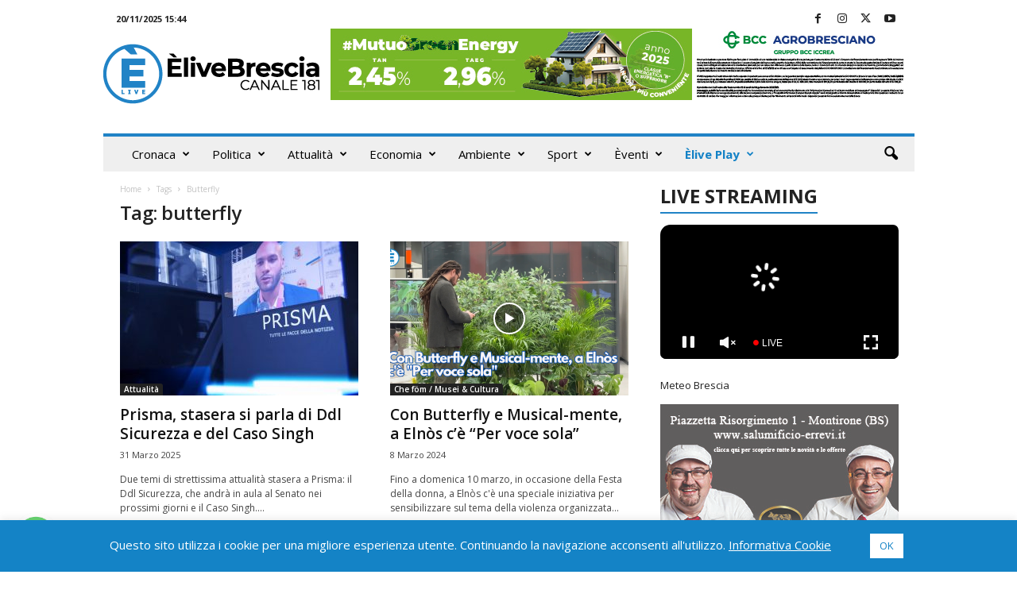

--- FILE ---
content_type: text/html; charset=UTF-8
request_url: https://www.elivebrescia.tv/wp-admin/admin-ajax.php
body_size: 839
content:
"<div class=\"wp_rss_retriever\"><ul class=\"wp_rss_retriever_list\"><li class=\"wp_rss_retriever_item\"><div class=\"wp_rss_retriever_item_wrapper\"><a class=\"wp_rss_retriever_title\" target=\"_blank\" href=\"https:\/\/www.italpress.com\/studio-generali-jeniot-quattroruote-uso-smartphone-alla-guida-aumenta-i-rischi\/\" rel=\"nofollow\"title=\"Studio Generali jeniot-Quattroruote, uso smartphone alla guida aumenta i rischi\">Studio Generali jeniot-Quattroruote, uso smartphone alla guida aumenta i rischi<\/a><a class=\"wp_rss_retriever_image\" style=\"width:0px; height:0px;\" target=\"_blank\" rel=\"nofollow\" href=\"https:\/\/www.italpress.com\/studio-generali-jeniot-quattroruote-uso-smartphone-alla-guida-aumenta-i-rischi\/\"><img class=\"portrait\" src=\"https:\/\/www.italpress.com\/wp-content\/uploads\/2025\/11\/20251120_1686.jpg\" alt=\"Studio Generali jeniot-Quattroruote, uso smartphone alla guida aumenta i rischi\" onerror=\"this.parentNode.style.display='none'\"\/><\/a><div class=\"wp_rss_retriever_container\">MILANO (ITALPRESS) \u2013 E\u2019 stato presentato oggi, presso il Centro Tecnologico di Generali jeniot, a Pero (Milano), il report \u201cInfluenza&hellip; <a class=\"wp_rss_retriever_readmore\" target=\"_blank\" href=\"https:\/\/www.italpress.com\/studio-generali-jeniot-quattroruote-uso-smartphone-alla-guida-aumenta-i-rischi\/\" rel=\"nofollow\"title=\"Studio Generali jeniot-Quattroruote, uso smartphone alla guida aumenta i rischi\">Leggi tutto&nbsp;&raquo;<\/a><\/div><div class=\"wp_rss_retriever_metadata\"><span class=\"wp_rss_retriever_source\">Fonte: <span>Top News Archivi - Italpress<\/span><\/span> | <span class=\"wp_rss_retriever_date\">Pubblicato: <span>20 Novembre 2025 - 15:25<\/span><\/span><\/div><\/div><\/li><li class=\"wp_rss_retriever_item\"><div class=\"wp_rss_retriever_item_wrapper\"><a class=\"wp_rss_retriever_title\" target=\"_blank\" href=\"https:\/\/www.italpress.com\/maculopatia-essudativa-liguria-prima-regione-ad-approvare-lesenzione-del-ticket\/\" rel=\"nofollow\"title=\"Maculopatia essudativa, Liguria prima regione ad approvare l\u2019esenzione del ticket\">Maculopatia essudativa, Liguria prima regione ad approvare l\u2019esenzione del ticket<\/a><a class=\"wp_rss_retriever_image\" style=\"width:0px; height:0px;\" target=\"_blank\" rel=\"nofollow\" href=\"https:\/\/www.italpress.com\/maculopatia-essudativa-liguria-prima-regione-ad-approvare-lesenzione-del-ticket\/\"><img class=\"portrait\" src=\"https:\/\/www.italpress.com\/wp-content\/uploads\/2025\/11\/20251120_1562.jpg\" alt=\"Maculopatia essudativa, Liguria prima regione ad approvare l\u2019esenzione del ticket\" onerror=\"this.parentNode.style.display='none'\"\/><\/a><div class=\"wp_rss_retriever_container\">GENOVA (ITALPRESS) \u2013 Dal primo gennaio del 2026 in Liguria sar\u00e0 prevista l\u2019esenzione del ticket per tutte le prestazioni diagnostiche&hellip; <a class=\"wp_rss_retriever_readmore\" target=\"_blank\" href=\"https:\/\/www.italpress.com\/maculopatia-essudativa-liguria-prima-regione-ad-approvare-lesenzione-del-ticket\/\" rel=\"nofollow\"title=\"Maculopatia essudativa, Liguria prima regione ad approvare l\u2019esenzione del ticket\">Leggi tutto&nbsp;&raquo;<\/a><\/div><div class=\"wp_rss_retriever_metadata\"><span class=\"wp_rss_retriever_source\">Fonte: <span>Top News Archivi - Italpress<\/span><\/span> | <span class=\"wp_rss_retriever_date\">Pubblicato: <span>20 Novembre 2025 - 15:05<\/span><\/span><\/div><\/div><\/li><li class=\"wp_rss_retriever_item\"><div class=\"wp_rss_retriever_item_wrapper\"><a class=\"wp_rss_retriever_title\" target=\"_blank\" href=\"https:\/\/www.italpress.com\/play-off-mondiali-semifinale-italia-irlanda-del-nord-finale-in-bosnia-o-galles\/\" rel=\"nofollow\"title=\"Play-off Mondiali, semifinale Italia-Irlanda del Nord, finale in Bosnia o Galles\">Play-off Mondiali, semifinale Italia-Irlanda del Nord, finale in Bosnia o Galles<\/a><a class=\"wp_rss_retriever_image\" style=\"width:0px; height:0px;\" target=\"_blank\" rel=\"nofollow\" href=\"https:\/\/www.italpress.com\/play-off-mondiali-semifinale-italia-irlanda-del-nord-finale-in-bosnia-o-galles\/\"><img class=\"portrait\" src=\"https:\/\/www.italpress.com\/wp-content\/uploads\/2025\/11\/20251120_1160.jpg\" alt=\"Play-off Mondiali, semifinale Italia-Irlanda del Nord, finale in Bosnia o Galles\" onerror=\"this.parentNode.style.display='none'\"\/><\/a><div class=\"wp_rss_retriever_container\">ZURIGO (SVIZZERA) (ITALPRESS) \u2013 Sar\u00e0 l\u2019Irlanda del Nordl\u2019avversaria dell\u2019Italia di Gattuso nel primo turno dei play-offeuropei per i Mondiali del&hellip; <a class=\"wp_rss_retriever_readmore\" target=\"_blank\" href=\"https:\/\/www.italpress.com\/play-off-mondiali-semifinale-italia-irlanda-del-nord-finale-in-bosnia-o-galles\/\" rel=\"nofollow\"title=\"Play-off Mondiali, semifinale Italia-Irlanda del Nord, finale in Bosnia o Galles\">Leggi tutto&nbsp;&raquo;<\/a><\/div><div class=\"wp_rss_retriever_metadata\"><span class=\"wp_rss_retriever_source\">Fonte: <span>Top News Archivi - Italpress<\/span><\/span> | <span class=\"wp_rss_retriever_date\">Pubblicato: <span>20 Novembre 2025 - 13:55<\/span><\/span><\/div><\/div><\/li><\/ul><\/div>"